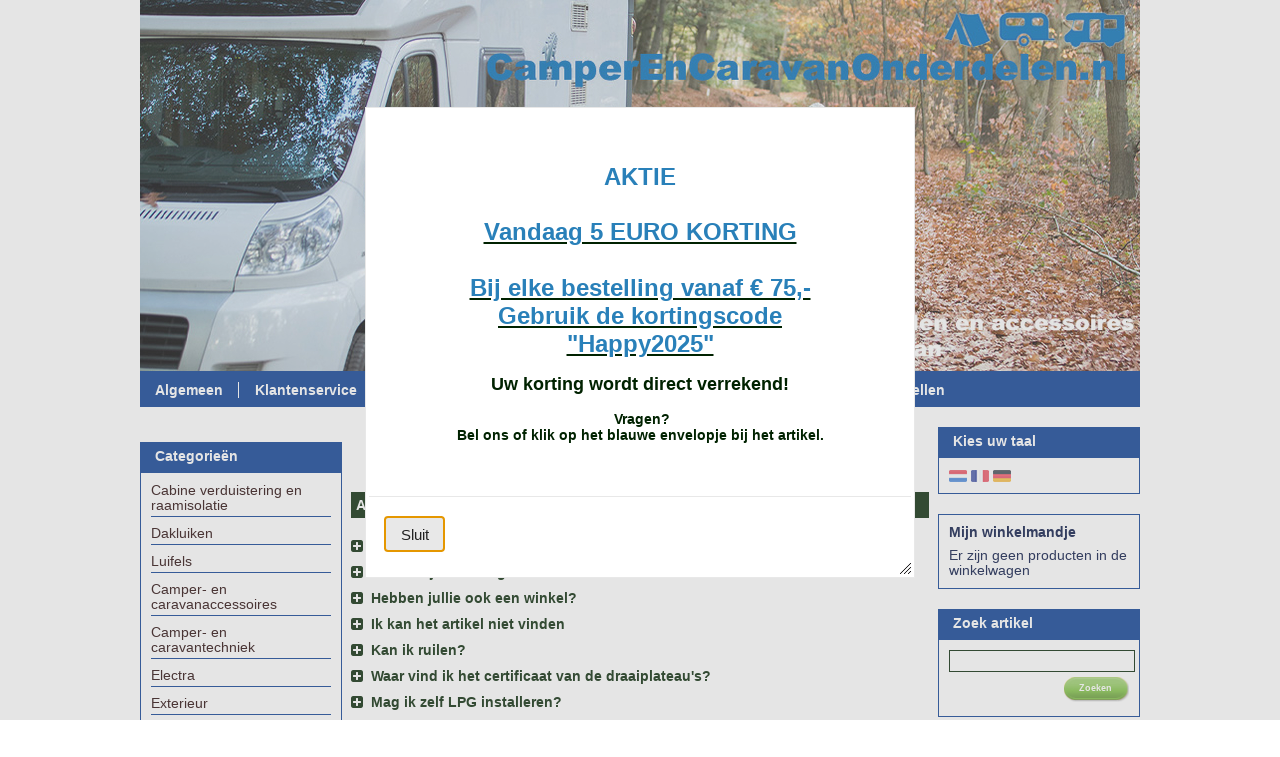

--- FILE ---
content_type: text/css
request_url: https://www.camperencaravanonderdelen.nl/website/Templates/Global/CSS/SocialMedia/ColorScreen.css
body_size: 447
content:

	@import url("Resets.css");


		#nav-shadow {
			margin: 0px;
			width: 202px;
            height: 76px;
			text-align: center;
			background: none;
			list-style: none;
			}

		#nav-shadow li {
			margin-right: 4px;
            margin-left: 5px;
			width: 41px;
			height: 71px;
			position: relative;
			float: left;
			}

		#nav-shadow a, #nav-shadow a:visited, #nav-shadow a, #nav-shadow a:hover {
			margin: 0 auto;
            margin-top: 14px;
			width: 41px;
			height: 41px;
			text-indent: -9999px;
			overflow: hidden;
			background: url(/website/Templates/Global/Images/social.png) no-repeat;
			display: block;
			position: relative;
			z-index: 2;
			}

		/* Button Colors */


		#nav-shadow li.linkedin a {
			background-position: -49px -43px !important;
			}
		#nav-shadow li.linkedin a:hover {
				background-position: -49px -43px !important;
				}
		#nav-shadow li.twitter a {
			background-position: -99px -43px !important;
			}
		#nav-shadow li.twitter a:hover {
				background-position: -99px -43px !important;
				}
		#nav-shadow li.facebook a {
			background-position: -149px -43px !important;
			}
		#nav-shadow li.facebook a:hover {
				background-position: -149px -43px !important;
				}


    #nav-shadow li.pinterest a {
        background-position: -349px -43px !important;
    }
    #nav-shadow li.pinterest a:hover {
        background-position: -349px -43px !important;
    }



    #nav-shadow li.youtube a {
        background-position: -299px -43px !important;
    }
    #nav-shadow li.youtube a:hover {
        background-position: -299px -43px !important;
    }



    #nav-shadow li.instagram a {
        background-position: -249px -43px !important;
    }
    #nav-shadow li.instagram a:hover {
        background-position: -249px -43px !important;
    }

		/* Button Shadow */

		#nav-shadow li img.shadow {
			margin: 0 auto;
			position: absolute;
			bottom: 0;
			left: 0;
			z-index: 1;
			}


--- FILE ---
content_type: text/css
request_url: https://www.camperencaravanonderdelen.nl/website/Templates/Global/CSS/Buttons/Bul-RoundedLeftBig-Groen.css
body_size: 801
content:
/*
    Standaard layout voor alle buttons
*/

.StandardButton,.standard__button { background-color: transparent !important; line-height: 15px;    background-image: url(/website/Templates/Global/Images/Buttons/Bul-RoundedLeftBig/mid-small-groen.png)!important;/*Important aangezien .btn of .primary-btn soms specifieker wordt gezien in bootstrap*/
	background-position: top center;
	background-repeat: repeat-x;

    height: 24px !important;
	color: white!important;
    font-size: 9px !important;
	text-align: center;
	border: none !important;
	padding: 4px 4px 0px 4px !important;
	margin: 0px !important;
	vertical-align: top;
	display: inline-block
}


.StandardButtonLeft, .standard__button--left {
    background-image: url(/website/Templates/Global/Images/Buttons/Bul-RoundedLeftBig/left-small-groen.png)!important;/*Important aangezien .btn of .primary-btn soms specifieker wordt gezien in bootstrap*/
	background-position: top center;
	background-repeat: no-repeat;

	vertical-align: top;
	padding-bottom: 4px;
    height: 25px !important;
    width: 11px !important;
	display: inline-block
}

.StandardButtonRight, .standard__button--right {
    background-image: url(/website/Templates/Global/Images/Buttons/Bul-RoundedLeftBig/right-small-groen.png)!important;/*Important aangezien .btn of .primary-btn soms specifieker wordt gezien in bootstrap*/
	background-position: top center;
	background-repeat: no-repeat;

	vertical-align: top;
	padding-bottom: 4px;
    height: 25px !important;
    width: 13px !important;
	display: inline-block;
}

.StandardButton a, .standard__button a
{
	color: white !important;
	font-weight: bold;
    font-size: 10px !important;
}

.StandardButton a:hover, .standard__button a:hover
{
	color: white !important;
	font-weight: bold;
    font-size: 10px !important;
    text-decoration: none;
}


/*
    Geef belangrijke buttons een andere kleur
*/

.ImportantButtonLeft, .important__button--left {
    background-image: url(/website/Templates/Global/Images/Buttons/Bul-RoundedLeftBig/left-groen.png)!important;/*Important aangezien .btn of .primary-btn soms specifieker wordt gezien in bootstrap*/
	width: 27px !important;
	height: 30px !important;
}


    .ProductOrderButtonLeft, .order__button--left, .OrderProductsButtonLeft, .CategoryOrderButtonLeft, .NewUserButtonLeft, .FinishOrderButtonLeft  {
        background-image: url(/website/Templates/Global/Images/Buttons/Bul-RoundedLeftBig/left-shoppingcart-groen.png)!important;/*Important aangezien .btn of .primary-btn soms specifieker wordt gezien in bootstrap*/
		width: 27px !important;
		height: 30px !important;
    }

    .LoginButtonLeft {
        background-image: url(/website/Templates/Global/Images/Buttons/Bul-RoundedLeftBig/left-login-groen.png)!important;/*Important aangezien .btn of .primary-btn soms specifieker wordt gezien in bootstrap*/
		width: 27px !important;
		height: 30px !important;
    }

    .RegistrationButtonLeft {
        background-image: url(/website/Templates/Global/Images/Buttons/Bul-RoundedLeftBig/left-plus-groen.png)!important;/*Important aangezien .btn of .primary-btn soms specifieker wordt gezien in bootstrap*/
		width: 27px !important;
		height: 30px !important;

    }
    .PasswordForgettenButtonLeft{
		background-image: url(/website/Templates/Global/Images/Buttons/Bul-RoundedLeftBig/left-question-groen.png)!important;/*Important aangezien .btn of .primary-btn soms specifieker wordt gezien in bootstrap*/
		width: 27px !important;
		height: 30px !important;
	}
    .SignGuestbookSubmitButtonLeft, .SignGuestbookButtonLeft{
		background-image: url(/website/Templates/Global/Images/Buttons/Bul-RoundedLeftBig/left-comment-groen.png)!important;/*Important aangezien .btn of .primary-btn soms specifieker wordt gezien in bootstrap*/
		width: 27px !important;
		height: 30px !important;
	}
    .WindowNewUserButtonLeft, .WindowLoginButtonLeft {
        width: 27px;
		height: 30px !important;
    }
	.PasswordForgottenButton, .SignGuestbookButton {
		background-position: top center;
		background-repeat: repeat-x;
		border: none !important;
		padding: 4px 4px 0px 4px !important;
		margin-top: 2px !important;
		vertical-align: top;
		display: inline-block
	}
	.PasswordForgettenButtonRight, .SignGuestbookButtonRight{
		padding-top: 5px !important;
		margin-top: 2px !important;
		height: 24px !important;
	}

.ImportantButton, .important__button {
    background-image: url(/website/Templates/Global/Images/Buttons/Bul-RoundedLeftBig/mid-groen.png)!important;/*Important aangezien .btn of .primary-btn soms specifieker wordt gezien in bootstrap*/
	border: none !important;
	height: 24px !important;
	padding: 4px 4px 0px 4px !important;
	margin: 0px !important;
	margin-top: 2px !important;
	vertical-align: top;
}

.ImportantButtonRight, .important__button--right {
	Height: 30px !important;
	margin-top: 2px !important;
    background-image: url(/website/Templates/Global/Images/Buttons/Bul-RoundedLeftBig/right-groen.png)!important;/*Important aangezien .btn of .primary-btn soms specifieker wordt gezien in bootstrap*/
}









--- FILE ---
content_type: text/xml; charset="utf-8"
request_url: https://www.camperencaravanonderdelen.nl/website/Includes/AjaxFunctions/WebsiteAjaxHandler.php?Show=WebPage
body_size: 3629
content:
<?xml version="1.0" encoding="utf-8" ?><xjx><cmd n="js"><![CDATA[$("#pageElementContainer").append("                                  <div class=\u0022PageElement PageElement-faq\u0022 id=\u0022ModularPageElement_4578990\u0022>                                                                      <div class=\u0022ContentWindow\u0022>                                      <div class=\u0022faqs content-page-text\u0022>      <div class=\u0022container-header spacer-l-top spacer-s-bottom\u0022>    <span class=\u0022header-page-title\u0022>Algemeen</span>   </div>   <div class=\u0022hr\u0022></div>   <div class=\u0022container-content\u0022>        <div class=\u0022content-page-title spacer-s\u0022       onclick=\u0022$(\u0027#Answer123550\u0027).toggle(); $(\u0027i#icon-Answer123550\u0027).toggleClass(\u0027fa-plus-square fa-minus-square\u0027);\u0022>      <i class=\u0022fa fa-plus-square\u0022 id=\u0022icon-Answer123550\u0022></i>      &nbsp;Repareren jullie ook?     </div>     <div class=\u0022spacer-s-top spacer-m-bottom\u0022 id=\u0022Answer123550\u0022  style=\u0022display: none\u0022>      Nee, wij repareren niet.     </div>        <div class=\u0022content-page-title spacer-s\u0022       onclick=\u0022$(\u0027#Answer123555\u0027).toggle(); $(\u0027i#icon-Answer123555\u0027).toggleClass(\u0027fa-plus-square fa-minus-square\u0027);\u0022>      <i class=\u0022fa fa-plus-square\u0022 id=\u0022icon-Answer123555\u0022></i>      &nbsp;Leveren jullie ook gebruikte artikelen?     </div>     <div class=\u0022spacer-s-top spacer-m-bottom\u0022 id=\u0022Answer123555\u0022  style=\u0022display: none\u0022>      Wij leveren uitsluitend nieuwe artikelen.     </div>        <div class=\u0022content-page-title spacer-s\u0022       onclick=\u0022$(\u0027#Answer123560\u0027).toggle(); $(\u0027i#icon-Answer123560\u0027).toggleClass(\u0027fa-plus-square fa-minus-square\u0027);\u0022>      <i class=\u0022fa fa-plus-square\u0022 id=\u0022icon-Answer123560\u0022></i>      &nbsp;Hebben jullie ook een winkel?     </div>     <div class=\u0022spacer-s-top spacer-m-bottom\u0022 id=\u0022Answer123560\u0022  style=\u0022display: none\u0022>      Wij hebben geen winkel.     </div>        <div class=\u0022content-page-title spacer-s\u0022       onclick=\u0022$(\u0027#Answer123565\u0027).toggle(); $(\u0027i#icon-Answer123565\u0027).toggleClass(\u0027fa-plus-square fa-minus-square\u0027);\u0022>      <i class=\u0022fa fa-plus-square\u0022 id=\u0022icon-Answer123565\u0022></i>      &nbsp;Ik kan het artikel niet vinden     </div>     <div class=\u0022spacer-s-top spacer-m-bottom\u0022 id=\u0022Answer123565\u0022  style=\u0022display: none\u0022>      Gebruik de \u0022Zoek artikel\u0022 functie rechts op de pagina.<br /> Of: Probeer het met een andere omschrijving.<br /> Of: Scroll handmatig door de bijbehorende categorie.<br /> <br /> Is het artikel niet te vinden? Dan kunnen we het helaas niet leveren.     </div>        <div class=\u0022content-page-title spacer-s\u0022       onclick=\u0022$(\u0027#Answer123570\u0027).toggle(); $(\u0027i#icon-Answer123570\u0027).toggleClass(\u0027fa-plus-square fa-minus-square\u0027);\u0022>      <i class=\u0022fa fa-plus-square\u0022 id=\u0022icon-Answer123570\u0022></i>      &nbsp;Kan ik ruilen?     </div>     <div class=\u0022spacer-s-top spacer-m-bottom\u0022 id=\u0022Answer123570\u0022  style=\u0022display: none\u0022>      U kunt niet ruilen, maar wel het ongewenste artikel terugsturen. Dit krijgt u dan terugbetaald (zie rubriek \u0022Retourneren\u0022). U besteld vervolgens opnieuw.     </div>        <div class=\u0022content-page-title spacer-s\u0022       onclick=\u0022$(\u0027#Answer123575\u0027).toggle(); $(\u0027i#icon-Answer123575\u0027).toggleClass(\u0027fa-plus-square fa-minus-square\u0027);\u0022>      <i class=\u0022fa fa-plus-square\u0022 id=\u0022icon-Answer123575\u0022></i>      &nbsp;Waar vind ik het certificaat van de draaiplateau\u0027s?     </div>     <div class=\u0022spacer-s-top spacer-m-bottom\u0022 id=\u0022Answer123575\u0022  style=\u0022display: none\u0022>      Hier: <br /> https://www.camperencaravanonderdelen.nl/Certificaat-goedkeuring-draaiplateaus<br />      </div>        <div class=\u0022content-page-title spacer-s\u0022       onclick=\u0022$(\u0027#Answer123580\u0027).toggle(); $(\u0027i#icon-Answer123580\u0027).toggleClass(\u0027fa-plus-square fa-minus-square\u0027);\u0022>      <i class=\u0022fa fa-plus-square\u0022 id=\u0022icon-Answer123580\u0022></i>      &nbsp;Mag ik zelf LPG installeren?     </div>     <div class=\u0022spacer-s-top spacer-m-bottom\u0022 id=\u0022Answer123580\u0022  style=\u0022display: none\u0022>      Een LPG fles (of staande damptank) kunt u zelf plaatsen, dit is eenvoudig, zie ook onze keuzehulp onder \u0022TIPS\u0022<br /> Een LPG tank (liggende damptank) kunt u zelf plaatsen maar dient u te laten keuren want hier kan e.e.a. mis gaan.     </div>        <div class=\u0022content-page-title spacer-s\u0022       onclick=\u0022$(\u0027#Answer123585\u0027).toggle(); $(\u0027i#icon-Answer123585\u0027).toggleClass(\u0027fa-plus-square fa-minus-square\u0027);\u0022>      <i class=\u0022fa fa-plus-square\u0022 id=\u0022icon-Answer123585\u0022></i>      &nbsp;Waar vind ik het certificaat van de LPG flessen?     </div>     <div class=\u0022spacer-s-top spacer-m-bottom\u0022 id=\u0022Answer123585\u0022  style=\u0022display: none\u0022>      De stalen flessen hebben een certificaat bijgeleverd.<br /> De aluminium flessen worden per serie gekeurd; stuur ons een email met daarin het ordernummer vermeld, dan vragen we het voor u op.     </div>        <div class=\u0022content-page-title spacer-s\u0022       onclick=\u0022$(\u0027#Answer251479\u0027).toggle(); $(\u0027i#icon-Answer251479\u0027).toggleClass(\u0027fa-plus-square fa-minus-square\u0027);\u0022>      <i class=\u0022fa fa-plus-square\u0022 id=\u0022icon-Answer251479\u0022></i>      &nbsp;Welke bijzonderheden gelden voor de Fiamma onderdelen (spare parts)?     </div>     <div class=\u0022spacer-s-top spacer-m-bottom\u0022 id=\u0022Answer251479\u0022  style=\u0022display: none\u0022>      Hou bij het bestellen van een Fiamma onderdeel (artikelnummer begint met \u0022FO\u0022) rekening met het volgende:<br /> Indien u het onderdeel niet in de betreffende categorie (bijv. “luifels” of “fietsendragers”-artikelnummers zijn anders) kunt vinden dan wordt het speciaal besteld bij Fiamma in Italië en heeft het een langere (tot enkele weken) levertijd en kan het nadat u besteld heeft niet meer worden geannuleerd of geretourneerd.<br /> Indien het artikel erg zwaar of langer is dan 120 cm dan ontvangt u na bestellen een betaallink met de extra transportkosten (ca. €4,50 tot 170 cm, €35,00 daarboven – transporttarieven kunnen variëren).<br /> Als u een indicatie van de levertijd wenst, neem dan vooraf contact met ons op. Nadat een artikel besteld is, en niet op de verwachte leverdatum beschikbaar is, kunnen wij niet achterhalen wat de leverdatum wel is want de fabriek geeft hier geen uitsluitsel over.<br /> <br /> De catalogus vindt u hier: https://www.fiamma.it/nl/download/catalogussen-onderdelen<br />      </div>      </div>      <div class=\u0022container-header spacer-l-top spacer-s-bottom\u0022>    <span class=\u0022header-page-title\u0022>Bestellen</span>   </div>   <div class=\u0022hr\u0022></div>   <div class=\u0022container-content\u0022>        <div class=\u0022content-page-title spacer-s\u0022       onclick=\u0022$(\u0027#Answer123590\u0027).toggle(); $(\u0027i#icon-Answer123590\u0027).toggleClass(\u0027fa-plus-square fa-minus-square\u0027);\u0022>      <i class=\u0022fa fa-plus-square\u0022 id=\u0022icon-Answer123590\u0022></i>      &nbsp;Ik heb geen bestelbevestiging gekregen     </div>     <div class=\u0022spacer-s-top spacer-m-bottom\u0022 id=\u0022Answer123590\u0022  style=\u0022display: none\u0022>      Meestal zit er dan een spelfout in het ingevulde emailadres. Stuur ons een email zodat we het kunnen corrigeren.     </div>        <div class=\u0022content-page-title spacer-s\u0022       onclick=\u0022$(\u0027#Answer123595\u0027).toggle(); $(\u0027i#icon-Answer123595\u0027).toggleClass(\u0027fa-plus-square fa-minus-square\u0027);\u0022>      <i class=\u0022fa fa-plus-square\u0022 id=\u0022icon-Answer123595\u0022></i>      &nbsp;Ik heb besteld maar niet betaald     </div>     <div class=\u0022spacer-s-top spacer-m-bottom\u0022 id=\u0022Answer123595\u0022  style=\u0022display: none\u0022>      U ontvangt de volgende ochtend een herinnering met een betaallink. U kunt ook per bank betalen, zie de rubriek \u0027Klantenservice\u0027.     </div>        <div class=\u0022content-page-title spacer-s\u0022       onclick=\u0022$(\u0027#Answer123600\u0027).toggle(); $(\u0027i#icon-Answer123600\u0027).toggleClass(\u0027fa-plus-square fa-minus-square\u0027);\u0022>      <i class=\u0022fa fa-plus-square\u0022 id=\u0022icon-Answer123600\u0022></i>      &nbsp;Ik heb een verkeerd artikel besteld     </div>     <div class=\u0022spacer-s-top spacer-m-bottom\u0022 id=\u0022Answer123600\u0022  style=\u0022display: none\u0022>      Heeft u nog geen verzendbericht gehad?<br /> Stuur dan een email en annuleer, vermeld het betreffende ordernummer.<br /> <br /> Heeft u al een verzendbericht gehad of heeft u het artikel al in huis?<br /> Stuur het artikel retour (zie rubriek \u0022retourneren\u0022) samen met het retourformulier.<br /> <br /> Het geannuleerde artikel wordt aan u terugbetaald. Dit kan niet worden verrekend met een ander artikel; die moet u opnieuw bestellen.     </div>        <div class=\u0022content-page-title spacer-s\u0022       onclick=\u0022$(\u0027#Answer123605\u0027).toggle(); $(\u0027i#icon-Answer123605\u0027).toggleClass(\u0027fa-plus-square fa-minus-square\u0027);\u0022>      <i class=\u0022fa fa-plus-square\u0022 id=\u0022icon-Answer123605\u0022></i>      &nbsp;Ik heb een ander artikel ontvangen dan wat ik besteld heb     </div>     <div class=\u0022spacer-s-top spacer-m-bottom\u0022 id=\u0022Answer123605\u0022  style=\u0022display: none\u0022>      Stuur ons een email en vermeld wat u mist, plus het artikelnummer van datgene wat u verkeerd heeft ontvangen.<br /> Wij nemen daarna contact met u op om het te corrigeren.     </div>        <div class=\u0022content-page-title spacer-s\u0022       onclick=\u0022$(\u0027#Answer123610\u0027).toggle(); $(\u0027i#icon-Answer123610\u0027).toggleClass(\u0027fa-plus-square fa-minus-square\u0027);\u0022>      <i class=\u0022fa fa-plus-square\u0022 id=\u0022icon-Answer123610\u0022></i>      &nbsp;Kan ik een factuur krijgen?     </div>     <div class=\u0022spacer-s-top spacer-m-bottom\u0022 id=\u0022Answer123610\u0022  style=\u0022display: none\u0022>      Ja, zodra uw bestelling wordt verzonden krijgt u een verzendbericht met daarbij automatisch een factuur. Als u bij het bestellen bedrijfsgegevens heeft ingevuld dan is de factuur automatisch aan het bedrijf gericht.     </div>        <div class=\u0022content-page-title spacer-s\u0022       onclick=\u0022$(\u0027#Answer123615\u0027).toggle(); $(\u0027i#icon-Answer123615\u0027).toggleClass(\u0027fa-plus-square fa-minus-square\u0027);\u0022>      <i class=\u0022fa fa-plus-square\u0022 id=\u0022icon-Answer123615\u0022></i>      &nbsp;Er zitten geen schroeven bij het dakluik     </div>     <div class=\u0022spacer-s-top spacer-m-bottom\u0022 id=\u0022Answer123615\u0022  style=\u0022display: none\u0022>      De meeste fabrieken leveren hun dakluiken zonder schroeven. In de handleiding staat meestal wel welke maat u nodig heeft.     </div>      </div>      <div class=\u0022container-header spacer-l-top spacer-s-bottom\u0022>    <span class=\u0022header-page-title\u0022>Retourneren</span>   </div>   <div class=\u0022hr\u0022></div>   <div class=\u0022container-content\u0022>        <div class=\u0022content-page-title spacer-s\u0022       onclick=\u0022$(\u0027#Answer123620\u0027).toggle(); $(\u0027i#icon-Answer123620\u0027).toggleClass(\u0027fa-plus-square fa-minus-square\u0027);\u0022>      <i class=\u0022fa fa-plus-square\u0022 id=\u0022icon-Answer123620\u0022></i>      &nbsp;Waar vind ik het retourformulier?     </div>     <div class=\u0022spacer-s-top spacer-m-bottom\u0022 id=\u0022Answer123620\u0022  style=\u0022display: none\u0022>      In de rubriek \u0022Retourneren\u0022.      </div>        <div class=\u0022content-page-title spacer-s\u0022       onclick=\u0022$(\u0027#Answer123625\u0027).toggle(); $(\u0027i#icon-Answer123625\u0027).toggleClass(\u0027fa-plus-square fa-minus-square\u0027);\u0022>      <i class=\u0022fa fa-plus-square\u0022 id=\u0022icon-Answer123625\u0022></i>      &nbsp;Moet ik zelf de retourkosten betalen?     </div>     <div class=\u0022spacer-s-top spacer-m-bottom\u0022 id=\u0022Answer123625\u0022  style=\u0022display: none\u0022>      Ja, deze moet u zelf betalen.     </div>      </div>      <div class=\u0022container-header spacer-l-top spacer-s-bottom\u0022>    <span class=\u0022header-page-title\u0022>Verzending</span>   </div>   <div class=\u0022hr\u0022></div>   <div class=\u0022container-content\u0022>        <div class=\u0022content-page-title spacer-s\u0022       onclick=\u0022$(\u0027#Answer123630\u0027).toggle(); $(\u0027i#icon-Answer123630\u0027).toggleClass(\u0027fa-plus-square fa-minus-square\u0027);\u0022>      <i class=\u0022fa fa-plus-square\u0022 id=\u0022icon-Answer123630\u0022></i>      &nbsp;Kan ik ook afhalen?     </div>     <div class=\u0022spacer-s-top spacer-m-bottom\u0022 id=\u0022Answer123630\u0022  style=\u0022display: none\u0022>      Dat kan in bijzondere gevallen, bijvoorbeeld: u heeft erg veel haast of het is een groot/zwaar artikel met verzendtoeslag.<br /> Afhalen kan nadat u bericht heeft gekregen dat het artikel op voorraad of binnengekomen is. Noteer tijdens het bestellen in hoofdletters \u0027AFHALEN\u0027 achter uw straatnaam.<br /> De standaard verzendkosten komen bij afhalen niet te vervallen, eventuele verzendtoeslag krijgt u achteraf wel teruggestort. Ons verzendmagazijn staat in Den Bosch.     </div>        <div class=\u0022content-page-title spacer-s\u0022       onclick=\u0022$(\u0027#Answer123635\u0027).toggle(); $(\u0027i#icon-Answer123635\u0027).toggleClass(\u0027fa-plus-square fa-minus-square\u0027);\u0022>      <i class=\u0022fa fa-plus-square\u0022 id=\u0022icon-Answer123635\u0022></i>      &nbsp;Wat is jullie levertijd?     </div>     <div class=\u0022spacer-s-top spacer-m-bottom\u0022 id=\u0022Answer123635\u0022  style=\u0022display: none\u0022>      De meestverkochte artikelen hebben we op voorraad. Als u een groen vinkje bij het artikel ziet staan dan is het een voorraadartikel en wordt het normaliter dezelfde dag verstuurd mits voor 16:30 besteld.<br /> Als naast het groene vinkje de opmerking “levertijd 1 dag” staat dan verwachten we het vandaag of morgen weer binnen.<br /> Als er geen vinkje staat dan verwachten we het binnen 1-2 dagen indien u het voor 10:00 uur besteld.<br /> Als het bij onze leveranciers ook niet meer op voorraad blijkt te zijn dan ontvangt u een backorderbericht.<br /> Let op dat tijdens vakantiedrukte de dingen anders kunnen lopen, neem bij twijfel dan even contact met ons op.<br />      </div>        <div class=\u0022content-page-title spacer-s\u0022       onclick=\u0022$(\u0027#Answer123640\u0027).toggle(); $(\u0027i#icon-Answer123640\u0027).toggleClass(\u0027fa-plus-square fa-minus-square\u0027);\u0022>      <i class=\u0022fa fa-plus-square\u0022 id=\u0022icon-Answer123640\u0022></i>      &nbsp;Ik heb geen track & trace code ontvangen     </div>     <div class=\u0022spacer-s-top spacer-m-bottom\u0022 id=\u0022Answer123640\u0022  style=\u0022display: none\u0022>      Indien u geen Track & Trace code heeft gekregen (maar wel een verzendbericht) kan dit betekenen dat uw bestelling nog niet gescand is door onze verzender. Wacht het eventueel even af of stuur ons na het langer uitblijven van een Track & Trace code even een mailtje.     </div>        <div class=\u0022content-page-title spacer-s\u0022       onclick=\u0022$(\u0027#Answer261475\u0027).toggle(); $(\u0027i#icon-Answer261475\u0027).toggleClass(\u0027fa-plus-square fa-minus-square\u0027);\u0022>      <i class=\u0022fa fa-plus-square\u0022 id=\u0022icon-Answer261475\u0022></i>      &nbsp;Kan ik een deel alvast toegestuurd krijgen?     </div>     <div class=\u0022spacer-s-top spacer-m-bottom\u0022 id=\u0022Answer261475\u0022  style=\u0022display: none\u0022>      Dat kan maar dan moeten we wel extra verzendkosten rekenen. Stuur ons een bericht wat u vooruit geleverd wilt krijgen.     </div>      </div>  </div>                                                                                               <div style=\u0022clear: both; font-size: 0px; height: 0px\u0022></div> </div>                                     </div> ");]]></cmd><cmd n="js"><![CDATA[InitProtom(".PageElement:not(:first-child)");]]></cmd><cmd n="js"><![CDATA[$(".slick-slider").css("visibility", "visible"); $(".slick-slider").css("opacity", "1");]]></cmd><cmd n="js">$.fn.ContentInitializer().DoAfterLoadModularPage();</cmd><cmd n="js"><![CDATA[PushViewItemListInfo({"ItemListId":"3084597","ItemListName":"Veelgestelde vragen","Items":[]})]]></cmd><cmd n="js"><![CDATA[CSRF.SetToken("d8d472586d849a934fc4ad500bedde751b16fc1a9a95427c95589bf5439ba929")]]></cmd></xjx>